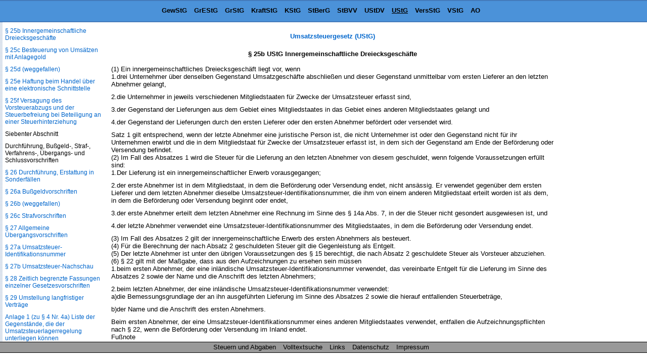

--- FILE ---
content_type: text/html
request_url: https://www.steuernundabgaben.de/ustg/25b.html
body_size: 5325
content:
<!DOCTYPE html PUBLIC "-//W3C//DTD XHTML 1.0 Transitional//EN" "http://www.w3.org/TR/xhtml1/DTD/xhtml1-transitional.dtd">
<html xmlns="http://www.w3.org/1999/xhtml" xml:lang="de">
<head>
<meta http-equiv="Content-Type" content="text/html; charset=ISO-8859-1" />
<meta name="robots" content="index,follow" />
<meta name="description" content="&sect; 25b UStG Innergemeinschaftliche Dreiecksgesch&auml;fte" />
<meta name="keywords" content="&sect; 25b UStG Innergemeinschaftliche Dreiecksgesch&auml;fte" />
<meta content="de" name="Content-Language" />
<link href="/css/paragraphen.css" rel="stylesheet" type="text/css" />
<title>&sect; 25b UStG Innergemeinschaftliche Dreiecksgesch&auml;fte</title>
<script type="text/javascript" src="/scripte/scroll_navi_03-12-2014.js"></script>

<script async src="https://pagead2.googlesyndication.com/pagead/js/adsbygoogle.js?client=ca-pub-0677443869299237"
     crossorigin="anonymous"></script>
</head>
<body id="ustg" >
<div class="wrapper">
<div class="header">
<h1 class="startseite"><a href="/">Steuern und Abgaben</a></h1>
<ul class="navioben">
	<li id="ligewstg"><a href="/gewstg/1.html" title="Gewerbesteuergesetz (GewStG)">GewStG</a></li>
    <li id="ligrestg"><a href="/grestg/1.html" title="Grunderwerbsteuergesetz (GrEStG)">GrEStG</a></li>
    <li id="ligrstg"><a href="/grstg/1.html" title="Grundsteuergesetz (GrStG)">GrStG</a></li>
    <li id="likraftstg"><a href="/kraftstg/1.html" title="Kraftfahrzeugsteuergesetz (KraftStG)">KraftStG</a></li>
    <li id="likstg"><a href="/kstg/1.html" title="K&ouml;rperschaftsteuergesetz (KStG)">KStG</a></li>
    <li id="listberg"><a href="/stberg/1.html" title="Steuerberatungsgesetz (StBerG)">StBerG</a></li>
    <li id="listbvv"><a href="/stbvv/1.html" title="Steuerberaterverg&uuml;tungsverordnung (StBVV)">StBVV</a></li>
    <li id="liustdv"><a href="/ustdv/1.html" title="Umsatzsteuerdurchf&uuml;hrungsverordnung (UStDV)">UStDV</a></li>
    <li id="liustg"><a href="/ustg/1.html" title="Umsatzsteuergesetz (UStG)">UStG</a></li>
    <li id="liversstg"><a href="/versstg/1.html" title="Versicherungssteuergesetz (VersStG)">VersStG</a></li>
    <li id="livstg"><a href="/vstg/1.html" title="Verm&ouml;gensteuergesetz (VStG)">VStG</a></li>
    <li id="liao"><a href="/ao/1.html" title="Abgabenordnung (AO)">AO</a></li>
  </ul>
</div>
<div id="content">
<div class="scrollbarzwang"></div>
<div class="werbung_rechts">
<!-- Steuern_u_Abgaben_resp_rechts -->
<ins class="adsbygoogle"
     style="display:block"
     data-ad-client="ca-pub-0677443869299237"
     data-ad-slot="6673277724"
     data-ad-format="auto"
     data-full-width-responsive="true"></ins>
<script>
     (adsbygoogle = window.adsbygoogle || []).push({});
</script>
</div>
<div class="content_2">
<!-- google_ad_section_start -->
<div id="home">
  <p class="buchname"><a href="/ustg/1.html">Umsatzsteuergesetz (UStG)</a></p>
</div>
<hr />
<div class="werbung_oben">

</div>
<h1>&sect; 25b UStG Innergemeinschaftliche Dreiecksgesch&auml;fte</h1>
<div class="ParaAbsatz">(1) Ein innergemeinschaftliches Dreiecksgesch&auml;ft liegt vor, wenn<dl><dt>1.</dt><dd><div class="ParaDef">drei Unternehmer &uuml;ber denselben Gegenstand Umsatzgesch&auml;fte abschlie&szlig;en und dieser Gegenstand unmittelbar vom ersten Lieferer an den letzten Abnehmer gelangt,</div></dd><dt>2.</dt><dd><div class="ParaDef">die Unternehmer in jeweils verschiedenen Mitgliedstaaten f&uuml;r Zwecke der Umsatzsteuer erfasst sind,</div></dd><dt>3.</dt><dd><div class="ParaDef">der Gegenstand der Lieferungen aus dem Gebiet eines Mitgliedstaates in das Gebiet eines anderen Mitgliedstaates gelangt und</div></dd><dt>4.</dt><dd><div class="ParaDef">der Gegenstand der Lieferungen durch den ersten Lieferer oder den ersten Abnehmer bef&ouml;rdert oder versendet wird.</div></dd></dl>Satz 1 gilt entsprechend, wenn der letzte Abnehmer eine juristische Person ist, die nicht Unternehmer ist oder den Gegenstand nicht f&uuml;r ihr Unternehmen erwirbt und die in dem Mitgliedstaat f&uuml;r Zwecke der Umsatzsteuer erfasst ist, in dem sich der Gegenstand am Ende der Bef&ouml;rderung oder Versendung befindet.</div><div class="ParaAbsatz">(2) Im Fall des Absatzes 1 wird die Steuer f&uuml;r die Lieferung an den letzten Abnehmer von diesem geschuldet, wenn folgende Voraussetzungen erf&uuml;llt sind:<dl><dt>1.</dt><dd><div class="ParaDef">Der Lieferung ist ein innergemeinschaftlicher Erwerb vorausgegangen;</div></dd><dt>2.</dt><dd><div class="ParaDef">der erste Abnehmer ist in dem Mitgliedstaat, in dem die Bef&ouml;rderung oder Versendung endet, nicht ans&auml;ssig. Er verwendet gegen&uuml;ber dem ersten Lieferer und dem letzten Abnehmer dieselbe Umsatzsteuer-Identifikationsnummer, die ihm von einem anderen Mitgliedstaat erteilt worden ist als dem, in dem die Bef&ouml;rderung oder Versendung beginnt oder endet,</div></dd><dt>3.</dt><dd><div class="ParaDef">der erste Abnehmer erteilt dem letzten Abnehmer eine Rechnung im Sinne des &sect; 14a Abs. 7, in der die Steuer nicht gesondert ausgewiesen ist, und</div></dd><dt>4.</dt><dd><div class="ParaDef">der letzte Abnehmer verwendet eine Umsatzsteuer-Identifikationsnummer des Mitgliedstaates, in dem die Bef&ouml;rderung oder Versendung endet.</div></dd></dl></div><div class="ParaAbsatz">(3) Im Fall des Absatzes 2 gilt der innergemeinschaftliche Erwerb des ersten Abnehmers als besteuert.</div><div class="ParaAbsatz">(4) F&uuml;r die Berechnung der nach Absatz 2 geschuldeten Steuer gilt die Gegenleistung als Entgelt.</div><div class="ParaAbsatz">(5) Der letzte Abnehmer ist unter den &uuml;brigen Voraussetzungen des &sect; 15 berechtigt, die nach Absatz 2 geschuldete Steuer als Vorsteuer abzuziehen.</div><div class="ParaAbsatz">(6) &sect; 22 gilt mit der Ma&szlig;gabe, dass aus den Aufzeichnungen zu ersehen sein m&uuml;ssen<dl><dt>1.</dt><dd><div class="ParaDef">beim ersten Abnehmer, der eine inl&auml;ndische Umsatzsteuer-Identifikationsnummer verwendet, das vereinbarte Entgelt f&uuml;r die Lieferung im Sinne des Absatzes 2 sowie der Name und die Anschrift des letzten Abnehmers;</div></dd><dt>2.</dt><dd><div class="ParaDef">beim letzten Abnehmer, der eine inl&auml;ndische Umsatzsteuer-Identifikationsnummer verwendet:<dl><dt>a)</dt><dd><div class="ParaDef">die Bemessungsgrundlage der an ihn ausgef&uuml;hrten Lieferung im Sinne des Absatzes 2 sowie die hierauf entfallenden Steuerbetr&auml;ge,</div></dd><dt>b)</dt><dd><div class="ParaDef">der Name und die Anschrift des ersten Abnehmers.</div></dd></dl></div></dd></dl>Beim ersten Abnehmer, der eine Umsatzsteuer-Identifikationsnummer eines anderen Mitgliedstaates verwendet, entfallen die Aufzeichnungspflichten nach &sect; 22, wenn die Bef&ouml;rderung oder Versendung im Inland endet.</div><div class="fussnoten">
<div>Fu&szlig;note</div>
<div class="ParaAbsatz">(+++ &sect; 25b Abs. 3 u. 5: Zur Anwendung vgl. &sect; 25f Abs. 2 +++)</div>
</div>
<div class="werbung_unten">
<!-- Steuern_u_Abgaben_resp_unten -->
<ins class="adsbygoogle"
     style="display:block"
     data-ad-client="ca-pub-0677443869299237"
     data-ad-slot="8206168476"
     data-ad-format="auto"
     data-full-width-responsive="true"></ins>
<script>
     (adsbygoogle = window.adsbygoogle || []).push({});
</script>
</div>
<div class="horizontallinie"></div>
<hr />
<!-- google_ad_section_end -->
<!--Ende Div Content_2--></div>
<!--Ende Div Content--></div>
<div id="leftCol">
  <div class="navilinks">
    <h2>Umsatzsteuergesetz (UStG)</h2>
    <p>Inhaltsverzeichnis</p>
<p>Erster Abschnitt</p>
<p>Steuergegenstand und Geltungsbereich</p>
<p><a href="/ustg/1.html">&sect; 1 Steuerbare Ums&auml;tze</a></p>
<p><a href="/ustg/1a.html">&sect; 1a Innergemeinschaftlicher Erwerb</a></p>
<p><a href="/ustg/1b.html">&sect; 1b Innergemeinschaftlicher Erwerb neuer Fahrzeuge</a></p>
<p><a href="/ustg/1c.html">&sect; 1c Innergemeinschaftlicher Erwerb durch diplomatische Missionen, zwischenstaatliche Einrichtungen und Streitkr&auml;fte der Vertragsparteien des Nordatlantikvertrags</a></p>
<p><a href="/ustg/2.html">&sect; 2 Unternehmer, Unternehmen</a></p>
<p><a href="/ustg/2a.html">&sect; 2a Fahrzeuglieferer</a></p>
<p><a href="/ustg/2b.html">&sect; 2b Juristische Personen des &ouml;ffentlichen Rechts</a></p>
<p><a href="/ustg/3.html">&sect; 3 Lieferung, sonstige Leistung</a></p>
<p><a href="/ustg/3a.html">&sect; 3a Ort der sonstigen Leistung</a></p>
<p><a href="/ustg/3b.html">&sect; 3b Ort der Bef&ouml;rderungsleistungen und der damit zusammenh&auml;ngenden sonstigen Leistungen</a></p>
<p><a href="/ustg/3c.html">&sect; 3c Ort der Lieferung beim Fernverkauf</a></p>
<p><a href="/ustg/3d.html">&sect; 3d Ort des innergemeinschaftlichen Erwerbs</a></p>
<p><a href="/ustg/3e.html">&sect; 3e Ort der Lieferungen und Restaurationsleistungen w&auml;hrend einer Bef&ouml;rderung an Bord eines Schiffs, in einem Luftfahrzeug oder in einer Eisenbahn</a></p>
<p><a href="/ustg/3f.html">&sect; 3f (weggefallen)</a></p>
<p><a href="/ustg/3g.html">&sect; 3g Ort der Lieferung von Gas, Elektrizit&auml;t, W&auml;rme oder K&auml;lte</a></p>
<p>Zweiter Abschnitt</p>
<p>Steuerbefreiungen und Steuerverg&uuml;tungen</p>
<p><a href="/ustg/4.html">&sect; 4 Steuerbefreiungen bei Lieferungen und sonstigen Leistungen</a></p>
<p><a href="/ustg/4a.html">&sect; 4a Steuerverg&uuml;tung f&uuml;r Leistungsbez&uuml;ge zur Verwendung zu humanit&auml;ren, karitativen oder erzieherischen Zwecken im Drittlandsgebiet</a></p>
<p><a href="/ustg/4b.html">&sect; 4b Steuerbefreiung beim innergemeinschaftlichen Erwerb von Gegenst&auml;nden</a></p>
<p><a href="/ustg/4c.html">&sect; 4c Steuerverg&uuml;tung f&uuml;r Leistungsbez&uuml;ge europ&auml;ischer Einrichtungen</a></p>
<p><a href="/ustg/5.html">&sect; 5 Steuerbefreiungen bei der Einfuhr</a></p>
<p><a href="/ustg/6.html">&sect; 6 Ausfuhrlieferung</a></p>
<p><a href="/ustg/6a.html">&sect; 6a Innergemeinschaftliche Lieferung</a></p>
<p><a href="/ustg/6b.html">&sect; 6b Konsignationslagerregelung</a></p>
<p><a href="/ustg/7.html">&sect; 7 Lohnveredelung an Gegenst&auml;nden der Ausfuhr</a></p>
<p><a href="/ustg/8.html">&sect; 8 Ums&auml;tze f&uuml;r die Seeschiffahrt und f&uuml;r die Luftfahrt</a></p>
<p><a href="/ustg/9.html">&sect; 9 Verzicht auf Steuerbefreiungen</a></p>
<p>Dritter Abschnitt</p>
<p>Bemessungsgrundlagen</p>
<p><a href="/ustg/10.html">&sect; 10 Bemessungsgrundlage f&uuml;r Lieferungen, sonstige Leistungen und innergemeinschaftliche Erwerbe</a></p>
<p><a href="/ustg/11.html">&sect; 11 Bemessungsgrundlage f&uuml;r die Einfuhr</a></p>
<p>Vierter Abschnitt</p>
<p>Steuer und Vorsteuer</p>
<p><a href="/ustg/12.html">&sect; 12 Steuers&auml;tze</a></p>
<p><a href="/ustg/13.html">&sect; 13 Entstehung der Steuer</a></p>
<p><a href="/ustg/13a.html">&sect; 13a Steuerschuldner</a></p>
<p><a href="/ustg/13b.html">&sect; 13b Leistungsempf&auml;nger als Steuerschuldner</a></p>
<p><a href="/ustg/13c.html">&sect; 13c Haftung bei Abtretung, Verpf&auml;ndung oder Pf&auml;ndung von Forderungen</a></p>
<p><a href="/ustg/13d.html">&sect; 13d (weggefallen)</a></p>
<p><a href="/ustg/14.html">&sect; 14 Ausstellung von Rechnungen</a></p>
<p><a href="/ustg/14a.html">&sect; 14a Zus&auml;tzliche Pflichten bei der Ausstellung von Rechnungen in besonderen F&auml;llen</a></p>
<p><a href="/ustg/14b.html">&sect; 14b Aufbewahrung von Rechnungen</a></p>
<p><a href="/ustg/14c.html">&sect; 14c Unrichtiger oder unberechtigter Steuerausweis</a></p>
<p><a href="/ustg/15.html">&sect; 15 Vorsteuerabzug</a></p>
<p><a href="/ustg/15a.html">&sect; 15a Berichtigung des Vorsteuerabzugs</a></p>
<p>F&uuml;nfter Abschnitt</p>
<p>Besteuerung</p>
<p><a href="/ustg/16.html">&sect; 16 Steuerberechnung, Besteuerungszeitraum und Einzelbesteuerung</a></p>
<p><a href="/ustg/17.html">&sect; 17 &Auml;nderung der Bemessungsgrundlage</a></p>
<p><a href="/ustg/18.html">&sect; 18 Besteuerungsverfahren</a></p>
<p><a href="/ustg/18a.html">&sect; 18a Zusammenfassende Meldung</a></p>
<p><a href="/ustg/18b.html">&sect; 18b Gesonderte Erkl&auml;rung innergemeinschaftlicher Lieferungen und bestimmter sonstiger Leistungen im Besteuerungsverfahren</a></p>
<p><a href="/ustg/18c.html">&sect; 18c Meldepflicht bei der Lieferung neuer Fahrzeuge</a></p>
<p><a href="/ustg/18d.html">&sect; 18d Vorlage von Urkunden</a></p>
<p><a href="/ustg/18e.html">&sect; 18e Best&auml;tigungsverfahren</a></p>
<p><a href="/ustg/18f.html">&sect; 18f Sicherheitsleistung</a></p>
<p><a href="/ustg/18g.html">&sect; 18g Abgabe des Antrags auf Verg&uuml;tung von Vorsteuerbetr&auml;gen in einem anderen Mitgliedstaat</a></p>
<p><a href="/ustg/18h.html">&sect; 18h Verfahren der Abgabe der Umsatzsteuererkl&auml;rung f&uuml;r einen anderen Mitgliedstaat</a></p>
<p><a href="/ustg/18i.html">&sect; 18i Besonderes Besteuerungsverfahren f&uuml;r von nicht im Gemeinschaftsgebiet ans&auml;ssigen Unternehmern erbrachte sonstige Leistungen</a></p>
<p><a href="/ustg/18j.html">&sect; 18j Besonderes Besteuerungsverfahren f&uuml;r den innergemeinschaftlichen Fernverkauf, f&uuml;r Lieferungen innerhalb eines Mitgliedstaates &uuml;ber eine elektronische Schnittstelle und f&uuml;r von im Gemeinschaftsgebiet, nicht aber im Mitgliedstaat des Verbrauchs ans&auml;ssigen Unternehmern erbrachte sonstige Leistungen</a></p>
<p><a href="/ustg/18k.html">&sect; 18k Besonderes Besteuerungsverfahren f&uuml;r Fernverk&auml;ufe von aus dem Drittlandsgebiet eingef&uuml;hrten Gegenst&auml;nden in Sendungen mit einem Sachwert von h&ouml;chstens 150 Euro</a></p>
<p><a href="/ustg/19.html">&sect; 19 Besteuerung der Kleinunternehmer</a></p>
<p><a href="/ustg/20.html">&sect; 20 Berechnung der Steuer nach vereinnahmten Entgelten</a></p>
<p><a href="/ustg/21.html">&sect; 21 Besondere Vorschriften f&uuml;r die Einfuhrumsatzsteuer</a></p>
<p><a href="/ustg/21a.html">&sect; 21a Sonderregelungen bei der Einfuhr von Sendungen mit einem Sachwert von h&ouml;chstens 150 Euro</a></p>
<p><a href="/ustg/22.html">&sect; 22 Aufzeichnungspflichten</a></p>
<p><a href="/ustg/22a.html">&sect; 22a Fiskalvertretung</a></p>
<p><a href="/ustg/22b.html">&sect; 22b Rechte und Pflichten des Fiskalvertreters</a></p>
<p><a href="/ustg/22c.html">&sect; 22c Ausstellung von Rechnungen im Falle der Fiskalvertretung</a></p>
<p><a href="/ustg/22d.html">&sect; 22d Steuernummer und zust&auml;ndiges Finanzamt</a></p>
<p><a href="/ustg/22e.html">&sect; 22e Untersagung der Fiskalvertretung</a></p>
<p><a href="/ustg/22f.html">&sect; 22f Besondere Pflichten f&uuml;r Betreiber einer elektronischen Schnittstelle</a></p>
<p>Sechster Abschnitt</p>
<p>Sonderregelungen</p>
<p><a href="/ustg/23.html">&sect; 23 (weggefallen)</a></p>
<p><a href="/ustg/23a.html">&sect; 23a Durchschnittssatz f&uuml;r K&ouml;rperschaften, Personenvereinigungen und Verm&ouml;gensmassen im Sinne des &sect; 5 Abs. 1 Nr. 9 des K&ouml;rperschaftsteuergesetzes</a></p>
<p><a href="/ustg/24.html">&sect; 24 Durchschnittss&auml;tze f&uuml;r land- und forstwirtschaftliche Betriebe</a></p>
<p><a href="/ustg/25.html">&sect; 25 Besteuerung von Reiseleistungen</a></p>
<p><a href="/ustg/25a.html">&sect; 25a Differenzbesteuerung</a></p>
<p><a href="/ustg/25b.html">&sect; 25b Innergemeinschaftliche Dreiecksgesch&auml;fte</a></p>
<p><a href="/ustg/25c.html">&sect; 25c Besteuerung von Ums&auml;tzen mit Anlagegold</a></p>
<p><a href="/ustg/25d.html">&sect; 25d (weggefallen)</a></p>
<p><a href="/ustg/25e.html">&sect; 25e Haftung beim Handel &uuml;ber eine elektronische Schnittstelle</a></p>
<p><a href="/ustg/25f.html">&sect; 25f Versagung des Vorsteuerabzugs und der Steuerbefreiung bei Beteiligung an einer Steuerhinterziehung</a></p>
<p>Siebenter Abschnitt</p>
<p>Durchf&uuml;hrung, Bu&szlig;geld-, Straf-, Verfahrens-, &Uuml;bergangs- und Schlussvorschriften</p>
<p><a href="/ustg/26.html">&sect; 26 Durchf&uuml;hrung, Erstattung in Sonderf&auml;llen</a></p>
<p><a href="/ustg/26a.html">&sect; 26a Bu&szlig;geldvorschriften</a></p>
<p><a href="/ustg/26b.html">&sect; 26b (weggefallen)</a></p>
<p><a href="/ustg/26c.html">&sect; 26c Strafvorschriften</a></p>
<p><a href="/ustg/27.html">&sect; 27 Allgemeine &Uuml;bergangsvorschriften</a></p>
<p><a href="/ustg/27a.html">&sect; 27a Umsatzsteuer-Identifikationsnummer</a></p>
<p><a href="/ustg/27b.html">&sect; 27b Umsatzsteuer-Nachschau</a></p>
<p><a href="/ustg/28.html">&sect; 28 Zeitlich begrenzte Fassungen einzelner Gesetzesvorschriften</a></p>
<p><a href="/ustg/29.html">&sect; 29 Umstellung langfristiger Vertr&auml;ge</a></p>
<p><a href="/ustg/anlage-1.html">Anlage 1 (zu &sect; 4 Nr. 4a) Liste der Gegenst&auml;nde, die der Umsatzsteuerlagerregelung unterliegen k&ouml;nnen</a></p>
<p><a href="/ustg/anlage-2.html">Anlage 2 (zu &sect; 12 Absatz 2 Nummer 1, 2, 12, 13 und 14)Liste der dem erm&auml;&szlig;igten Steuersatz unterliegenden Gegenst&auml;nde</a></p>
<p><a href="/ustg/anlage-3.html">Anlage 3 (zu &sect; 13b Absatz 2 Nummer 7) Liste der Gegenst&auml;nde im Sinne des &sect; 13b Absatz 2 Nummer 7</a></p>
<p><a href="/ustg/anlage-4.html">Anlage 4 (zu &sect; 13b Absatz 2 Nummer 11)Liste der Gegenst&auml;nde, f&uuml;r deren Lieferung der Leistungsempf&auml;nger die Steuer schuldet</a></p>

  </div>
</div>
<div class="footer" >
	<ul class="naviunten">
	<li><a href="/">Steuern und Abgaben</a></li>
	<li><a href="/search/search.pl">Volltextsuche</a></li>
    <li><a href="/links.html">Links</a></li>
    <li><a href="/datenschutz.html">Datenschutz</a></li>
	<li><a href="/impressum.html">Impressum</a></li>
	</ul>
  </div>
<div class="footerbuch" >
    <p>&nbsp;</p>
</div>
<!-- Ende wrapper --></div>

</body>
</html>

--- FILE ---
content_type: text/html; charset=utf-8
request_url: https://www.google.com/recaptcha/api2/aframe
body_size: 267
content:
<!DOCTYPE HTML><html><head><meta http-equiv="content-type" content="text/html; charset=UTF-8"></head><body><script nonce="y2Gnfr4L-1-CagfHU5O3Rw">/** Anti-fraud and anti-abuse applications only. See google.com/recaptcha */ try{var clients={'sodar':'https://pagead2.googlesyndication.com/pagead/sodar?'};window.addEventListener("message",function(a){try{if(a.source===window.parent){var b=JSON.parse(a.data);var c=clients[b['id']];if(c){var d=document.createElement('img');d.src=c+b['params']+'&rc='+(localStorage.getItem("rc::a")?sessionStorage.getItem("rc::b"):"");window.document.body.appendChild(d);sessionStorage.setItem("rc::e",parseInt(sessionStorage.getItem("rc::e")||0)+1);localStorage.setItem("rc::h",'1768985955474');}}}catch(b){}});window.parent.postMessage("_grecaptcha_ready", "*");}catch(b){}</script></body></html>